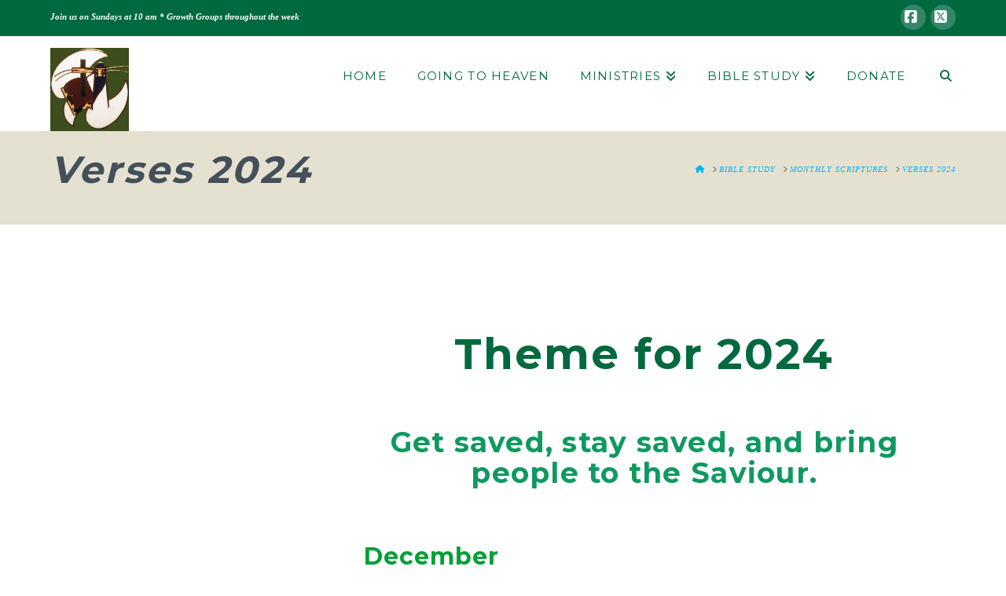

--- FILE ---
content_type: text/css
request_url: https://bethelchapel.org/wp-content/themes/pro/framework/dist/css/site/buddypress/renew.css?ver=6.7.10
body_size: 2701
content:
@charset "UTF-8";.buddypress .entry-content{margin:0}.x-navbar .x-nav>.x-menu-item-buddypress>a>span:after{display:none}.x-navbar .x-nav>.x-menu-item-buddypress>.sub-menu>li>a>i{margin-right:2px}.buddypress .notifications .title,.buddypress .notifications td.date{max-width:100px;overflow:hidden;text-overflow:ellipsis;white-space:nowrap}.buddypress .notifications th.date,.buddypress .notifications td.actions{width:1%;white-space:nowrap}@media (max-width: 766.98px){.buddypress .notifications .date{display:none}}@media (max-width: 479.98px){.buddypress .notifications .actions{display:none}}.buddypress .notification-settings .icon{width:25px}.buddypress .notification-settings th.yes,.buddypress .notification-settings th.no{width:40px;white-space:nowrap}.buddypress .notification-settings .yes,.buddypress .notification-settings .no{text-align:center}.buddypress .messages-notices{margin:0 0 15px}.buddypress .messages-notices .thread-from{position:relative;width:125px}@media (max-width: 766.98px){.buddypress .messages-notices .thread-from{display:none}}.buddypress .messages-notices .thread-from .activity{display:block;margin:10px 0 0;font-size:9px;opacity:.5}.buddypress .messages-notices .thread-info .thread-excerpt{display:block;margin:10px 0 0}.buddypress .messages-notices .thread-options{width:1%;text-align:center;vertical-align:middle;white-space:nowrap}.buddypress .messages-notices .thread-options input{margin-top:0}.buddypress .messages-notices .thread-options a{display:block}.buddypress #message-subject,.buddypress #message-recipients{text-align:center}.buddypress #message-recipients{margin-bottom:15px}.buddypress .message-box{margin:0 0 15px;border:2px solid #e5e5e5;padding:15px}.buddypress .message-metadata{margin-bottom:15px;height:25px;font-size:12px;line-height:25px;overflow:hidden;text-overflow:ellipsis;white-space:nowrap}.buddypress .message-metadata img{margin-right:10px}.buddypress .message-metadata .activity{margin-left:5px;opacity:.5}.buddypress .profile-settings td.field-name{width:1%;white-space:nowrap}.buddypress .profile-settings select{margin:0;width:100%}.buddypress .messages-options-nav{margin:0;border:2px solid #e5e5e5;padding:15px;background-color:#fafafa}.buddypress .messages-options-nav select{margin:0}.buddypress #invite-list ul{margin-left:0;list-style:none}.buddypress .x-bp-count,.buddypress .x-item-list-tabs-nav>ul>li>a span{position:absolute;top:-3px;right:-3px;display:inline-block;padding:3px 4px;line-height:1;text-align:center;font-size:9px;color:#fff;background-color:#2c3e50;z-index:5}.buddypress .standard-form{margin:45px 0 0}.buddypress .standard-form.x-avatar-upload-form input[type=file]{margin:0;padding:0;float:right;width:calc(100% - 85px);line-height:1}.buddypress .standard-form.x-avatar-upload-form .jcrop-holder{margin-bottom:0}.buddypress .standard-form.x-avatar-upload-form .x-group-delete-avatar-action{float:left;clear:both;margin:15px 0 0}.buddypress .standard-form.x-manage-forums-form legend{display:none}.buddypress .standard-form.x-manage-forums-form select{margin:0;width:100%}.buddypress .standard-form.x-manage-forums-form .field-group{margin-bottom:1.5em}.buddypress .standard-form.x-create-group-form h4:first-child{margin-top:0}.buddypress .standard-form.x-create-group-form .skip,.buddypress .standard-form.x-create-group-form .left-menu{margin-bottom:1.5em}.buddypress .standard-form.x-send-reply-form,.buddypress .standard-form.x-send-invite-form #friend-list{margin-top:0}.buddypress .standard-form>h4{margin:45px 0 10px;font-size:24px;line-height:1.3}.buddypress .standard-form>h4:first-of-type,.buddypress .standard-form>.bp-widget:first-of-type>h4:first-of-type,.buddypress .standard-form>.register-section:first-of-type>h4:first-of-type{margin-top:0}.buddypress .standard-form input[type=submit],.buddypress .standard-form div.submit input[type=button]{float:left;min-width:70px;display:block;height:2.65em;margin:0 10px 0 0;border:0;padding:0 .5em;font-size:13px;line-height:1;text-shadow:none;color:#fff;background-color:#2c3e50;box-shadow:none}.buddypress .standard-form input[type=submit]:focus,.buddypress .standard-form input[type=submit]:active,.buddypress .standard-form div.submit input[type=button]:focus,.buddypress .standard-form div.submit input[type=button]:active{outline:0}.buddypress .standard-form div.submit input[type=button]{opacity:.525;-webkit-transition:opacity .3s ease;transition:opacity .3s ease}.buddypress .standard-form div.submit input[type=button]:hover{opacity:1}.buddypress .standard-form textarea,.buddypress .standard-form input[type=text],.buddypress .standard-form input[type=text]#send-to-input,.buddypress .standard-form input[type=password],.buddypress .standard-form .acfb-holder>li{width:100%}.buddypress .standard-form textarea,.buddypress .standard-form input[type=text],.buddypress .standard-form input[type=password]{margin-bottom:1.5em}.buddypress .standard-form input[type=password].x-lost-password-input{margin-bottom:0}.buddypress .standard-form input[type=password].x-lost-password-input+a{display:inline-block;margin-bottom:1.5em}.buddypress .standard-form textarea{height:6em}.buddypress .standard-form .editfield{margin-bottom:1.5em}.buddypress .standard-form .editfield select,.buddypress .standard-form .editfield textarea,.buddypress .standard-form .editfield input[type=text]{margin:2px 0 5px}.buddypress .standard-form .editfield p:last-child{margin-bottom:0}.buddypress .standard-form .editfield .description{margin:0}.buddypress .standard-form .field-visibility-settings{display:none}.buddypress .standard-form .field-visibility-settings-toggle{margin-bottom:0}.buddypress .standard-form .description{opacity:.65}.buddypress .standard-form div.radio,.buddypress .standard-form div.checkbox{margin-bottom:1.5em}.buddypress .standard-form div.radio label ul{margin-bottom:10px}.buddypress .standard-form div.radio label:last-child ul{margin-bottom:0}.buddypress .standard-form ul.radio{margin:0}.buddypress.activity.directory #whats-new-form{margin-bottom:-2px}.buddypress #whats-new-form{margin-bottom:15px;border:2px solid #e5e5e5;padding:15px;background-color:#fafafa}.buddypress #whats-new-form .activity-greeting{margin-bottom:15px;font-size:1.25em;line-height:1}.buddypress #whats-new-form textarea{margin:0 0 2px;width:100%;height:6em}.buddypress #whats-new-form #whats-new-options{display:none}.buddypress #whats-new-form #x-whats-new-options-inner{padding:15px 0 2px}.buddypress #whats-new-form #whats-new-submit{float:left;width:70px}.buddypress #whats-new-form #aw-whats-new-submit{display:block;width:100%;height:2.65em;margin:0;border:0;padding:0 .65em;font-size:13px;line-height:1;text-shadow:none;color:#fff;background-color:#2c3e50;box-shadow:none}.buddypress #whats-new-form #aw-whats-new-submit:focus,.buddypress #whats-new-form #aw-whats-new-submit:active{outline:0}.buddypress #whats-new-form #whats-new-post-in-box{float:right;width:calc(100% - 85px)}.buddypress #whats-new-form #whats-new-post-in{width:100%;margin:0}.buddypress #whats-new-form #whats-new-post-in:focus,.buddypress #whats-new-form #whats-new-post-in:active{outline:0}.buddypress #search-groups-form,.buddypress #search-members-form,.buddypress #search-message-form,.buddypress #blogs-directory-form{margin-bottom:-2px;border:2px solid #e5e5e5;padding:15px;background-color:#fafafa}.buddypress #search-groups-form:before,.buddypress #search-groups-form:after,.buddypress #search-members-form:before,.buddypress #search-members-form:after,.buddypress #search-message-form:before,.buddypress #search-message-form:after,.buddypress #blogs-directory-form:before,.buddypress #blogs-directory-form:after{content:" ";display:table;width:0px}.buddypress #search-groups-form:after,.buddypress #search-members-form:after,.buddypress #search-message-form:after,.buddypress #blogs-directory-form:after{clear:both}.buddypress #search-groups-form input[type=submit],.buddypress #search-members-form input[type=submit],.buddypress #search-message-form input[type=submit],.buddypress #blogs-directory-form input[type=submit]{display:none}.buddypress #search-groups-form label,.buddypress #search-members-form label,.buddypress #search-message-form label,.buddypress #blogs-directory-form label,.buddypress #search-groups-form input,.buddypress #search-members-form input,.buddypress #search-message-form input,.buddypress #blogs-directory-form input{margin:0;width:100%}.buddypress #item-header{margin:0 0 -2px;border:2px solid #e5e5e5;padding:15px;background-color:#fafafa}.buddypress #item-header #message{float:left;width:100%;margin:15px 0 0}.buddypress #item-header-avatar{float:left;width:100px;text-align:center}.buddypress #item-header-avatar>a{display:block;position:relative}.buddypress #item-header-avatar>a>.highlight{display:block;position:absolute;left:0;right:0;bottom:0;padding:6px;font-size:9px;letter-spacing:1px;line-height:1;text-transform:uppercase;color:#fff;background-color:#00000059}.buddypress #item-header-avatar .activity{display:block;margin:15px 0 0;font-size:9px;letter-spacing:1px;line-height:1.3;text-transform:uppercase}.buddypress #item-header-content{float:right;width:calc(100% - 115px)}.buddypress .x-item-header-title{margin:0 0 10px;font-size:165%;line-height:1;text-transform:uppercase}.buddypress .user-nicename{margin:0;font-size:165%;line-height:1.2;overflow:hidden;text-overflow:ellipsis;white-space:nowrap}.buddypress #item-meta p:last-of-type{margin-bottom:-2px}.buddypress #latest-update{margin:10px 0 -2px}.buddypress .item-action{margin:15px 0 0;border-top:2px solid #e5e5e5}.buddypress .item-action>h3{margin:5px 0;float:left;font-size:9px;letter-spacing:1px;line-height:1;text-transform:uppercase}.buddypress .item-action>ul{clear:both;margin:0;list-style:none}.buddypress .item-action>ul:before,.buddypress .item-action>ul:after{content:" ";display:table;width:0px}.buddypress .item-action>ul:after{clear:both}.buddypress .item-action>ul li{display:inline-block;width:25px}@media (max-width: 766.98px){.buddypress #item-header-avatar,.buddypress #latest-update{display:none}.buddypress #item-header-content{width:100%}}.buddypress .item-list-tabs>ul{list-style:none}.buddypress .item-list-tabs>ul>li{display:inline-block}.buddypress .item-list-tabs>ul>li>a,.buddypress .item-list-tabs>ul>li>span{display:block;line-height:1}.buddypress .x-item-list-tabs-nav{margin:0 0 15px;border:2px solid #e5e5e5;background-color:#fafafa}.buddypress .x-item-list-tabs-nav>ul{margin:0 -2px -2px 0}.buddypress .x-item-list-tabs-nav>ul:before,.buddypress .x-item-list-tabs-nav>ul:after{content:" ";display:table;width:0px}.buddypress .x-item-list-tabs-nav>ul:after{clear:both}.buddypress .x-item-list-tabs-nav>ul>li{width:33.3333%;float:left}@media (max-width: 766.98px){.buddypress .x-item-list-tabs-nav>ul>li{width:50%}}@media (max-width: 479.98px){.buddypress .x-item-list-tabs-nav>ul>li{float:none;width:100%}}.buddypress .x-item-list-tabs-nav>ul>li>a,.buddypress .x-item-list-tabs-nav>ul>li>span{position:relative;border-right:2px solid #e5e5e5;border-bottom:2px solid #e5e5e5;padding:10px 11px;color:#00000059;background-color:#fafafa}.buddypress .x-item-list-tabs-nav>ul>li>a:hover,.buddypress .x-item-list-tabs-nav>ul>li.current>a,.buddypress .x-item-list-tabs-nav>ul>li.selected>a{background-color:#fff}.buddypress .x-item-list-tabs-subnav{margin:0 0 15px;text-align:center}.buddypress .x-item-list-tabs-subnav>ul{margin:0}.buddypress .x-item-list-tabs-subnav>ul>li>a{margin:0 10px;color:#00000059}.buddypress .x-item-list-tabs-subnav>ul>li>a:hover,.buddypress .x-item-list-tabs-subnav>ul>li.current>a{color:#2c3e50}.buddypress .x-item-list-tabs-subnav>ul>li.groups-members-search{margin-top:-17px;width:100%}.buddypress .x-item-list-tabs-subnav>ul>li.last{display:block;margin-top:45px}.buddypress .x-item-list-tabs-subnav>ul>li.last label{display:none}.buddypress .x-item-list-tabs-subnav>ul>li.last.member-message-search label{display:block}.buddypress .x-item-list-tabs-subnav>ul>li.last select{margin:0;width:100%}.buddypress .x-item-list-tabs-subnav>ul>li.last select:focus,.buddypress .x-item-list-tabs-subnav>ul>li.last select:active{outline:0}.buddypress .x-item-list-tabs-subnav+#message,.buddypress .x-item-list-tabs-subnav+.messages #message{margin:45px 0 0}.buddypress .item-list{margin:0;list-style:none}.buddypress .item-list#friend-list{margin-top:45px}.buddypress .item-list>li{margin:0 0 15px;border:2px solid #e5e5e5;padding:15px;background-color:#fff}.buddypress .item-list>li:before,.buddypress .item-list>li:after{content:" ";display:table;width:0px}.buddypress .item-list>li:after{clear:both}.buddypress .item-list>li:last-child{margin-bottom:0}.buddypress .activity #activity-loop-form{margin:0}.buddypress .activity-list>li.load-newest,.buddypress .activity-list>li.load-more{padding:0}.buddypress .activity-list>li.load-newest>a,.buddypress .activity-list>li.load-more>a{display:block;padding:15px;line-height:1;text-align:center}.buddypress .activity-list .activity-content{clear:both}.buddypress .activity-list .activity-content .activity-inner{margin-bottom:15px}.buddypress .activity-list .x-activity-comments-outer{clear:both;float:left;width:100%;margin-bottom:-15px}.buddypress .activity-list .activity-comments{margin:15px -15px 0}.buddypress .activity-list .activity-comments .ac-form{clear:both;margin:0;border-top:2px solid #e5e5e5;padding:15px;background-color:#fafafa}.buddypress .activity-list .activity-comments .ac-form textarea{margin-bottom:14px;width:100%;height:6em}.buddypress .activity-list .activity-comments .ac-form a,.buddypress .activity-list .activity-comments .ac-form input[type=submit]{display:block;float:right;margin:0;border:0;padding:7px 12px;font-size:12px;line-height:1;text-shadow:none;color:#28323f;background-color:transparent;box-shadow:none}.buddypress .activity-list .activity-comments .ac-form a:focus,.buddypress .activity-list .activity-comments .ac-form a:active,.buddypress .activity-list .activity-comments .ac-form input[type=submit]:focus,.buddypress .activity-list .activity-comments .ac-form input[type=submit]:active{outline:0}.buddypress .activity-list .activity-comments .ac-form input[type=submit]{color:#fff;background-color:#2c3e50}.buddypress .activity-list .activity-comments .ac-reply-avatar{float:left}.buddypress .activity-list .activity-comments .ac-reply-content{float:right;width:calc(100% - 60px)}.buddypress .activity-list .activity-comments>ul{float:right;width:100%;margin:0;background-color:#fafafa;list-style:none}.buddypress .activity-list .activity-comments>ul li .x-acomment-content-wrap{margin:0;border-top:2px solid #e5e5e5;padding:15px;font-size:12px}.buddypress .activity-list .activity-comments>ul li ul{margin:0;list-style:none}.buddypress .activity-list .activity-comments>ul li ul li{margin:0}.buddypress .activity-list .activity-comments>ul .acomment-avatar{float:left;width:25px}.buddypress .activity-list .activity-comments>ul .acomment-meta,.buddypress .activity-list .activity-comments>ul .acomment-content,.buddypress .activity-list .activity-comments>ul .acomment-options{float:right;width:calc(100% - 40px)}.buddypress .activity-list .activity-comments>ul .acomment-meta{overflow:hidden;text-overflow:ellipsis;white-space:nowrap}.buddypress .activity-list .activity-comments>ul .acomment-content{margin:3px 0}.buddypress .activity-list .activity-comments>ul .acomment-options>a:after{content:" \2219  ";color:#28323f;opacity:.65}.buddypress .activity-list .activity-comments>ul .acomment-options>a:last-child:after{content:""}.buddypress #groups-directory-form{margin:0}.buddypress #group-list.invites,.buddypress #groups-list.invites{margin-top:45px}.buddypress #group-list>li .item-content,.buddypress #groups-list>li .item-content{clear:both}.buddypress #group-list>li .item-content .item-desc,.buddypress #groups-list>li .item-content .item-desc{margin-bottom:15px}.buddypress #blogs-list .meta{max-width:200px;overflow:hidden;text-overflow:ellipsis;white-space:nowrap}@media (max-width: 766.98px){.buddypress #blogs-list .meta{max-width:none}}.buddypress .x-list-item-header{margin-bottom:15px;font-size:12px}.buddypress .x-list-item-header:before,.buddypress .x-list-item-header:after{content:" ";display:table;width:0px}.buddypress .x-list-item-header:after{clear:both}.buddypress .x-list-item-header .x-list-item-avatar-wrap{float:left;width:45px}.buddypress .x-list-item-header .x-list-item-header-info{float:right;width:calc(100% - 60px)}.buddypress .x-list-item-header p{margin:5px 0 0;line-height:1.5;overflow:hidden;text-overflow:ellipsis;white-space:nowrap}.buddypress .x-list-item-header p img{display:none}.buddypress .x-list-item-header .activity,.buddypress .x-list-item-header .time-since{display:block;color:#28323f;opacity:.5;overflow:hidden;text-overflow:ellipsis;white-space:nowrap;-webkit-transition:opacity .3s ease;transition:opacity .3s ease}.buddypress .x-list-item-header .time-since:hover{opacity:.75}.buddypress .x-list-item-meta{clear:both;float:left;width:100%;margin-bottom:-15px}.buddypress .x-list-item-meta-inner{margin:0 -15px;border-top:2px solid #e5e5e5}.buddypress .x-list-item-meta-inner:before,.buddypress .x-list-item-meta-inner:after{content:" ";display:table;width:0px}.buddypress .x-list-item-meta-inner:after{clear:both}.buddypress .x-list-item-meta-inner>a,.buddypress .x-list-item-meta-inner>.generic-button{display:block;float:left;margin:0}.buddypress .x-list-item-meta-inner>a,.buddypress .x-list-item-meta-inner>.generic-button>a,.buddypress .x-list-item-meta-inner>.meta{padding:9px 15px;font-size:11px;line-height:1.2;text-align:center;color:#28323f}.buddypress .x-list-item-meta-inner>a,.buddypress .x-list-item-meta-inner>.generic-button>a{display:block;float:left;position:relative;border-right:2px solid #e5e5e5}.buddypress .x-list-item-meta-inner>.meta{float:right;border-left:2px solid #e5e5e5;background-color:#fafafa}.buddypress .x-list-item-meta-inner>.meta>a{color:#28323f}@media (max-width: 766.98px){.buddypress .x-list-item-meta-inner>a,.buddypress .x-list-item-meta-inner>.generic-button{float:none;width:100%}.buddypress .x-list-item-meta-inner>a>a,.buddypress .x-list-item-meta-inner>.generic-button>a{float:none;width:100%}.buddypress .x-list-item-meta-inner>a,.buddypress .x-list-item-meta-inner>.generic-button>a{border-right:0;border-bottom:2px solid #e5e5e5}.buddypress .x-list-item-meta-inner>a:last-child,.buddypress .x-list-item-meta-inner>.generic-button:last-child>a{border-bottom:0}.buddypress .x-list-item-meta-inner>.meta{float:none;width:100%;border-left:0;border-bottom:2px solid #e5e5e5}.buddypress .x-list-item-meta-inner>.meta:last-child{border-bottom:0}}.buddypress .bp-widget h4{margin-bottom:10px;font-size:24px;line-height:1.3}.buddypress .button-nav:before,.buddypress .button-nav:after,.buddypress #item-buttons:before,.buddypress #item-buttons:after{content:" ";display:table;width:0px}.buddypress .button-nav:after,.buddypress #item-buttons:after{clear:both}.buddypress .button-nav a,.buddypress #item-buttons a{float:left;display:block;margin:5px 5px 0 0;padding:5px 6px;font-size:11px;line-height:1;text-align:center;color:#fff;background-color:#2c3e50}.buddypress .button-nav{margin:0 0 1.5em;list-style:none}.buddypress h4+.button-nav{margin-top:-5px}.buddypress #item-buttons{margin-top:9px}.buddypress .x-btn-bp{display:inline-block;margin:0;padding:5px 6px;font-size:11px;line-height:1;text-align:center;color:#fff;background-color:#2c3e50}.buddypress .pagination{margin-top:15px}.buddypress .pagination .pagination-links{display:inline-block}.buddypress .pagination .pagination-links:before,.buddypress .pagination .pagination-links:after{content:" ";display:table;width:0px}.buddypress .pagination .pagination-links:after{clear:both}.buddypress .entry-content table{border:2px solid #e5e5e5;background-color:#fff}.buddypress .entry-content table th,.buddypress .entry-content table td{border:2px solid #e5e5e5}
